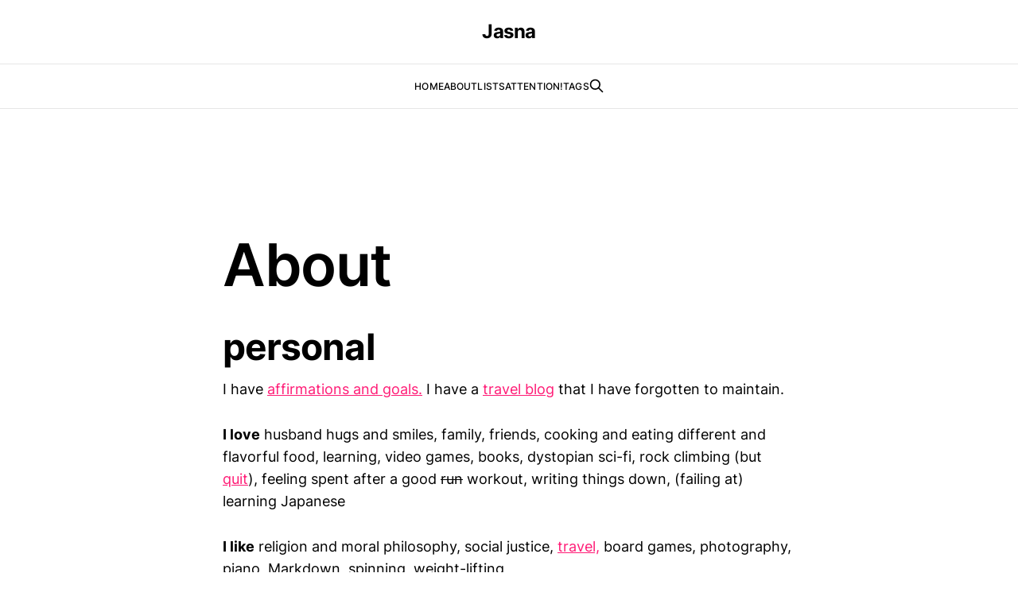

--- FILE ---
content_type: text/html; charset=utf-8
request_url: https://jasna.me/about/
body_size: 3901
content:
<!DOCTYPE html>
<html lang="en">

<head>
    <meta charset="utf-8">
    <meta name="viewport" content="width=device-width, initial-scale=1">
    <title>About</title>
    <link rel="stylesheet" href="/assets/built/screen.css?v=4298e36bdb">
    <link rel="stylesheet" href="/assets/built/custom.css?v=4298e36bdb">
    <link rel="icon" href="https://jasna.me/content/images/size/w256h256/2022/08/logo.png" type="image/png">
    <link rel="canonical" href="https://jasna.me/about/">
    <meta name="referrer" content="no-referrer-when-downgrade">
    
    <meta property="og:site_name" content="Jasna">
    <meta property="og:type" content="website">
    <meta property="og:title" content="About">
    <meta property="og:description" content="personal

I have affirmations and goals. I have a travel blog that I have forgotten to maintain.

I love husband hugs and smiles, family, friends, cooking and eating different and flavorful food, learning, video games, books, dystopian sci-fi, rock climbing (but quit), feeling spent after a good run workout, writing">
    <meta property="og:url" content="https://jasna.me/about/">
    <meta property="article:published_time" content="2022-03-07T07:07:49.000Z">
    <meta property="article:modified_time" content="2025-07-06T22:34:12.000Z">
    <meta name="twitter:card" content="summary">
    <meta name="twitter:title" content="About">
    <meta name="twitter:description" content="personal

I have affirmations and goals. I have a travel blog that I have forgotten to maintain.

I love husband hugs and smiles, family, friends, cooking and eating different and flavorful food, learning, video games, books, dystopian sci-fi, rock climbing (but quit), feeling spent after a good run workout, writing">
    <meta name="twitter:url" content="https://jasna.me/about/">
    <meta name="twitter:label1" content="Written by">
    <meta name="twitter:data1" content="Jasna">
    
    <script type="application/ld+json">
{
    "@context": "https://schema.org",
    "@type": "Article",
    "publisher": {
        "@type": "Organization",
        "name": "Jasna",
        "url": "https://jasna.me/",
        "logo": {
            "@type": "ImageObject",
            "url": "https://jasna.me/content/images/size/w256h256/2022/08/logo.png",
            "width": 60,
            "height": 60
        }
    },
    "author": {
        "@type": "Person",
        "name": "Jasna",
        "image": {
            "@type": "ImageObject",
            "url": "//www.gravatar.com/avatar/801caa7fde8dc40c579b3bad69755655?s=250&d=mm&r=x",
            "width": 250,
            "height": 250
        },
        "url": "https://jasna.me/author/jasna/",
        "sameAs": []
    },
    "headline": "About",
    "url": "https://jasna.me/about/",
    "datePublished": "2022-03-07T07:07:49.000Z",
    "dateModified": "2025-07-06T22:34:12.000Z",
    "description": "personal\n\nI have affirmations and goals. I have a travel blog that I have forgotten to maintain.\n\nI love husband hugs and smiles, family, friends, cooking and eating different and flavorful food, learning, video games, books, dystopian sci-fi, rock climbing (but quit), feeling spent after a good run workout, writing things down, (failing at) learning Japanese\n\nI like religion and moral philosophy, social justice, travel, board games, photography, piano, Markdown, spinning, weight-lifting\n\nI make",
    "mainEntityOfPage": "https://jasna.me/about/"
}
    </script>

    <meta name="generator" content="Ghost 5.90">
    <link rel="alternate" type="application/rss+xml" title="Jasna" href="https://jasna.me/rss/">
    
    <script defer src="https://cdn.jsdelivr.net/ghost/sodo-search@~1.1/umd/sodo-search.min.js" data-key="4eed3d9564f770e02d8cc69623" data-styles="https://cdn.jsdelivr.net/ghost/sodo-search@~1.1/umd/main.css" data-sodo-search="https://jasna.me/" crossorigin="anonymous"></script>
    
    <link href="https://jasna.me/webmentions/receive/" rel="webmention">
    <script defer src="/public/cards.min.js?v=4298e36bdb"></script><style>:root {--ghost-accent-color: #FF1A75;}</style>
    <link rel="stylesheet" type="text/css" href="/public/cards.min.css?v=4298e36bdb">
    <meta name="robots" content="noindex">
<style type="text/css">
    #ghost-portal-root {
        display: none
    }
</style>
</head>

<body class="page-template page-about is-head-stacked">
<div class="gh-site">

    <header id="gh-head" class="gh-head gh-outer">
        <div class="gh-head-inner gh-inner">
            <div class="gh-head-brand">
                <div class="gh-head-brand-wrapper">
                    <a class="gh-head-logo" href="https://jasna.me">
                            Jasna
                    </a>
                </div>
                <button class="gh-search gh-icon-btn" aria-label="Search this site" data-ghost-search><svg xmlns="http://www.w3.org/2000/svg" fill="none" viewBox="0 0 24 24" stroke="currentColor" stroke-width="2" width="20" height="20"><path stroke-linecap="round" stroke-linejoin="round" d="M21 21l-6-6m2-5a7 7 0 11-14 0 7 7 0 0114 0z"></path></svg></button>
                <button class="gh-burger"></button>
            </div>

            <nav class="gh-head-menu">
                <ul class="nav">
    <li class="nav-home"><a href="https://jasna.me/">Home</a></li>
    <li class="nav-about nav-current"><a href="https://jasna.me/about/">About</a></li>
    <li class="nav-lists"><a href="https://jasna.me/lists/">Lists</a></li>
    <li class="nav-attention"><a href="https://jasna.me/hello-ghost/">ATTENTION!</a></li>
    <li class="nav-tags"><a href="https://jasna.me/search/">Tags</a></li>
</ul>

                        <button class="gh-search gh-icon-btn" aria-label="Search this site" data-ghost-search><svg xmlns="http://www.w3.org/2000/svg" fill="none" viewBox="0 0 24 24" stroke="currentColor" stroke-width="2" width="20" height="20"><path stroke-linecap="round" stroke-linejoin="round" d="M21 21l-6-6m2-5a7 7 0 11-14 0 7 7 0 0114 0z"></path></svg></button>
            </nav>

            <div class="gh-head-actions">

            </div>
        </div>
    </header>

    

<main id="gh-main" class="gh-main">
    <article class="gh-article post no-image">

            <header class="gh-article-header gh-canvas">
                <h1 class="gh-article-title">About</h1>


                            </header>

        <div class="gh-content gh-canvas">
            <h1 id="personal">personal</h1><p>I have <a href="https://jasna.me/affirmations-and-goals/">affirmations and goals.</a> I have a <a href="https://jasna.travel.blog/?ref=jasna.me">travel blog</a> that I have forgotten to maintain.</p><p><strong>I love</strong> husband hugs and smiles, family, friends, cooking and eating different and flavorful food, learning, video games, books, dystopian sci-fi, rock climbing (but <a href="https://jasna.me/2019/09/30/reminder-im-mortal/">quit</a>), feeling spent after a good <s>run</s> workout, writing things down, (failing at) learning Japanese</p><p><strong>I like</strong> religion and moral philosophy, social justice, <a href="https://jasna.travel.blog/?ref=jasna.me">travel,</a> board games, photography, piano, Markdown, spinning, weight-lifting</p><p><strong>I make myself</strong> run, sleep, <s>learn Spanish</s>, <s>play piano</s></p><p><strong>I'm proud that</strong> </p><ul><li>I have a lot of people who love me.</li><li>I am fully self-taught in software development (no school or bootcamp), Spanish, and photography.</li><li>I have run a 10k and 5k in one day, 5 ten-milers, and 2 half-marathons in 5 years. These days I've run a 10-miler once a year, but may resort to just running for fun (no formal races). </li><li>I am a certified PADI Advanced Open Water Diver and Invasive Lionfish Tracker!</li></ul><p><strong>I can't get myself to</strong> run a marathon<s>, but we'll see</s></p><h1 id="professional">professional</h1><h1 id="the-present">the present</h1><hr><p><strong>backend</strong>: Java, Python, Bash, Kubernetes, Scala, GCP (Firestore, BigQuery, etc.), Honeycomb, Prometheus</p><p><strong>industry: </strong>e-commerce</p><p><strong>version control</strong>: git (terminal/IntelliJ)</p><p><strong>tools:</strong> vim, IntelliJ IDEA, Mac OS</p><h1 id="the-recent-past">the recent past</h1><hr><p><strong>companies and industries</strong>: government contracting (for the U.S. Department of Labor), nonprofit, edtech, health insurance (under United Health Group and Optum Health), grocery/CPG, startup (series A), small and mid-size acquired</p><p><strong>tools:</strong> vim, IntelliJ IDEA, Linux (Pop!_OS), Shortcut</p><p><strong>data operations</strong>: Astronomer, Airflow, Snowflake, MySQL, Python, Scala, Google Cloud, Spark, Kafka</p><p><strong>backend</strong>: Scala, PostgreSQL, Play, Cats, Play framework</p><p><strong>tools</strong>: IntelliJ IDEA, vim, OSX,  Atlassian (Confluence, JIRA, Github), Photoshop, Lightroom, WordPress, Linux (Pop!_OS), Shortcut (formerly Clubhouse)</p><p><strong>volunteer</strong></p><ul><li><a href="https://github.com/COVID19Tracking/website?ref=jasna.me">https://github.com/COVID19Tracking/website</a></li><li><a href="https://github.com/QueueTheVote/votingq_backend?ref=jasna.me">https://github.com/QueueTheVote/votingq_backend</a></li></ul><h1 id="the-past-past">the past past</h1><hr><p>Finatra Jackson, Jackson, Java, Hibernate, scalaz, Spring 4+ (Boot, Session, Security, MVC, JPA, REST), Hazelcast, SQL (MySQL, MSSQL), C#, ASP.NET Core, Spock (TDD in Groovy), Groovy, Stash, Bitbucket, Websockets, CSS3, HTML, AngularJS 1, jQuery, Bootstrap, Material Design, Python, PHP, ColdFusion, long-polling, Sass, Visual Studio, Drupal, GIMP, CSS3, JavaScript (AngularJS 1, jQuery), Bootstrap, Material Design, gradle, maven,  gliffy (DB diagrams, flowcharts), ES6/React/Redux, Liquibase</p>
        </div>

    </article>
</main>




    <footer class="gh-foot gh-outer">
        <div class="gh-foot-inner gh-inner">
            <div class="gh-copyright">
                Jasna © 2025
            </div>
                <nav class="gh-foot-menu">
                    <ul class="nav">
    <li class="nav-data-privacy"><a href="https://jasna.me/privacy/">Data &amp; privacy</a></li>
    <li class="nav-contact"><a href="https://jasna.me/contact/">Contact</a></li>
</ul>

                </nav>
            <div class="gh-powered-by">
                <a href="https://ghost.org/" target="_blank" rel="noopener">Powered by Ghost</a>
            </div>
        </div>
    </footer>

</div>

    <div class="pswp" tabindex="-1" role="dialog" aria-hidden="true">
    <div class="pswp__bg"></div>

    <div class="pswp__scroll-wrap">
        <div class="pswp__container">
            <div class="pswp__item"></div>
            <div class="pswp__item"></div>
            <div class="pswp__item"></div>
        </div>

        <div class="pswp__ui pswp__ui--hidden">
            <div class="pswp__top-bar">
                <div class="pswp__counter"></div>

                <button class="pswp__button pswp__button--close" title="Close (Esc)"></button>
                <button class="pswp__button pswp__button--share" title="Share"></button>
                <button class="pswp__button pswp__button--fs" title="Toggle fullscreen"></button>
                <button class="pswp__button pswp__button--zoom" title="Zoom in/out"></button>

                <div class="pswp__preloader">
                    <div class="pswp__preloader__icn">
                        <div class="pswp__preloader__cut">
                            <div class="pswp__preloader__donut"></div>
                        </div>
                    </div>
                </div>
            </div>

            <div class="pswp__share-modal pswp__share-modal--hidden pswp__single-tap">
                <div class="pswp__share-tooltip"></div>
            </div>

            <button class="pswp__button pswp__button--arrow--left" title="Previous (arrow left)"></button>
            <button class="pswp__button pswp__button--arrow--right" title="Next (arrow right)"></button>

            <div class="pswp__caption">
                <div class="pswp__caption__center"></div>
            </div>
        </div>
    </div>
</div>
<script src="/assets/built/main.min.js?v=4298e36bdb"></script>
<script src="/assets/built/custom.js?v=4298e36bdb"></script>
<script>
    // hide the subscribe button from the top banner and footer since it's broken when subscriptions are disabled 
    document.getElementsByClassName('gh-head-button')[0].remove()
    document.getElementsByClassName('footer-cta')[0].remove()
</script>
<a rel="me" href="https://hachyderm.io/@jasna"></a>

</body>

</html>

--- FILE ---
content_type: text/css; charset=UTF-8
request_url: https://jasna.me/assets/built/custom.css?v=4298e36bdb
body_size: 360
content:
.collapsible {
  background-color: #777;
  color: white;
  cursor: pointer;
  padding: 18px;
  width: 100%;
  border: none;
  text-align: left;
  outline: none;
  font-size: 15px;
}

.active, .collapsible:hover {
  background-color: #555;
}

.content {
  padding: 0 18px;
  display: none;
  overflow: hidden;
  background-color: #f1f1f1;
}

ul.tag-nav {
  padding: 0px;
  text-align: center;
}

ul.tag-nav>li {
  display: inline-block;
  padding: 12px 20px;
}

ul.tag-nav>li:hover {
  background-color: #a29cb8;
}